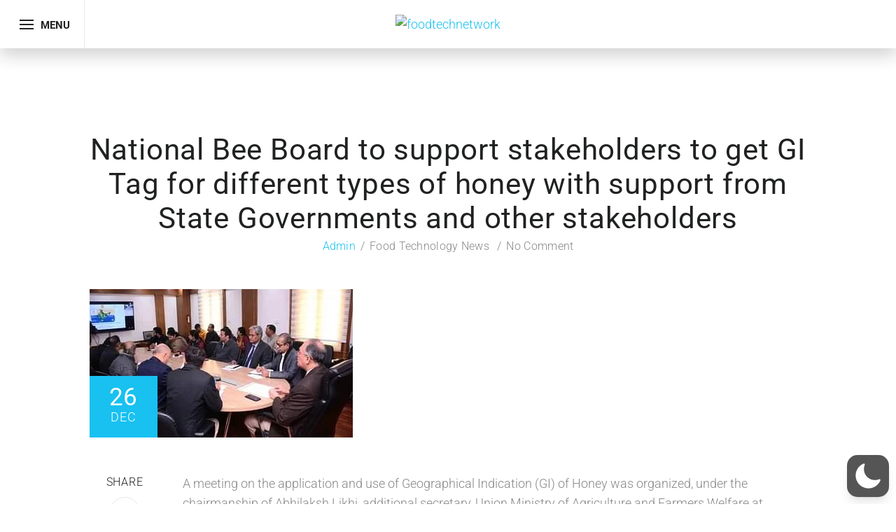

--- FILE ---
content_type: text/html; charset=utf-8
request_url: https://www.google.com/recaptcha/api2/aframe
body_size: 268
content:
<!DOCTYPE HTML><html><head><meta http-equiv="content-type" content="text/html; charset=UTF-8"></head><body><script nonce="O5kW0sU9RyxqNb1Ar1KkKQ">/** Anti-fraud and anti-abuse applications only. See google.com/recaptcha */ try{var clients={'sodar':'https://pagead2.googlesyndication.com/pagead/sodar?'};window.addEventListener("message",function(a){try{if(a.source===window.parent){var b=JSON.parse(a.data);var c=clients[b['id']];if(c){var d=document.createElement('img');d.src=c+b['params']+'&rc='+(localStorage.getItem("rc::a")?sessionStorage.getItem("rc::b"):"");window.document.body.appendChild(d);sessionStorage.setItem("rc::e",parseInt(sessionStorage.getItem("rc::e")||0)+1);localStorage.setItem("rc::h",'1769902876190');}}}catch(b){}});window.parent.postMessage("_grecaptcha_ready", "*");}catch(b){}</script></body></html>

--- FILE ---
content_type: text/css
request_url: https://www.foodtechnetwork.in/wp-content/themes/course-builder-child/style.css?ver=3.3.3
body_size: 1
content:
/*
 Theme Name:   Course Builder Child
 Theme URI:    http://wordpresslms.thimpress.com
 Description:  Course Builder Child Theme
 Author:       ThimPress
 Author URI:   http://thimpress.com
 Template:     course-builder
 Version:      1.0.0
 Text Domain:  course-builder-child
*/


--- FILE ---
content_type: application/x-javascript
request_url: https://www.foodtechnetwork.in/wp-content/themes/course-builder/assets/js/main.min.js?ver=3.3.3
body_size: 14402
content:
!function(e,t){"function"==typeof define&&define.amd?define(t):"object"==typeof exports?module.exports=t():e.ScrollMagic=t()}(this,function(){"use strict";var e=function(){};e.version="2.0.2",e.Controller=function(i){var o,r,s="FORWARD",a="REVERSE",l="PAUSED",c=t.defaults,u=this,d=n.extend({},c,i),p=[],f=!1,h=0,m=l,g=!0,v=0,b=!0,w=function(){d.refreshInterval>0&&(r=window.setTimeout(S,d.refreshInterval))},_=function(){return d.vertical?n.get.scrollTop(d.container):n.get.scrollLeft(d.container)},C=function(e){d.vertical?g?window.scrollTo(n.get.scrollLeft(),e):d.container.scrollTop=e:g?window.scrollTo(e,n.get.scrollTop()):d.container.scrollLeft=e},y=function(){if(b&&f){h=u.scrollPos();var e=n.type.Array(f)?f:p.slice(0);m===a&&e.reverse(),e.forEach(function(e){e.update(!0)}),0===e.length&&d.loglevel,f=!1}},x=function(){o=n.rAF(y)},k=function(e){if("resize"==e.type)v=d.vertical?n.get.height(d.container):n.get.width(d.container),m=l;else{var t=h,i=(h=u.scrollPos())-t;0!==i&&(m=i>0?s:a)}f||(f=!0,x())},S=function(){if(!g&&v!=(d.vertical?n.get.height(d.container):n.get.width(d.container))){var e;try{e=new Event("resize",{bubbles:!1,cancelable:!1})}catch(t){(e=document.createEvent("Event")).initEvent("resize",!1,!1)}d.container.dispatchEvent(e)}p.forEach(function(e){e.refresh()}),w()};this._options=d;var E=function(e){if(e.length<=1)return e;var t=e.slice(0);return t.sort(function(e,t){return e.scrollOffset()>t.scrollOffset()?1:-1}),t};return this.addScene=function(t){if(n.type.Array(t))t.forEach(function(e){u.addScene(e)});else if(t instanceof e.Scene)if(t.controller()!==u)t.addTo(u);else if(p.indexOf(t)<0)for(var i in p.push(t),p=E(p),t.on("shift.controller_sort",function(){p=E(p)}),d.globalSceneOptions)t[i]&&t[i].call(t,d.globalSceneOptions[i]);return u},this.removeScene=function(e){if(n.type.Array(e))e.forEach(function(e){u.removeScene(e)});else{var t=p.indexOf(e);t>-1&&(e.off("shift.controller_sort"),p.splice(t,1),e.remove())}return u},this.updateScene=function(t,i){return n.type.Array(t)?t.forEach(function(e){u.updateScene(e,i)}):i?t.update(!0):!0!==f&&t instanceof e.Scene&&(-1==(f=f||[]).indexOf(t)&&f.push(t),f=E(f),x()),u},this.update=function(e){return k({type:"resize"}),e&&y(),u},this.scrollTo=function(t){if(n.type.Number(t))C.call(d.container,t);else if(t instanceof e.Scene)t.controller()===u?u.scrollTo(t.scrollOffset()):log(2,"scrollTo(): The supplied scene does not belong to this controller. Scroll cancelled.",t);else if(n.type.Function(t))C=t;else{var i=n.get.elements(t)[0];if(i){var o=d.vertical?"top":"left",r=n.get.offset(d.container),s=n.get.offset(i);g||(r[o]-=u.scrollPos()),u.scrollTo(s[o]-r[o])}else log(2,"scrollTo(): The supplied argument is invalid. Scroll cancelled.",t)}return u},this.scrollPos=function(e){return arguments.length?(n.type.Function(e)&&(_=e),u):_.call(u)},this.info=function(e){var t={size:v,vertical:d.vertical,scrollPos:h,scrollDirection:m,container:d.container,isDocument:g};return arguments.length?void 0!==t[e]?t[e]:void 0:t},this.loglevel=function(e){return arguments.length?(d.loglevel!=e&&(d.loglevel=e),u):d.loglevel},this.enabled=function(e){return arguments.length?(b!=e&&(b=!!e,u.updateScene(p,!0)),u):b},this.destroy=function(e){window.clearTimeout(r);for(var t=p.length;t--;)p[t].destroy(e);return d.container.removeEventListener("resize",k),d.container.removeEventListener("scroll",k),n.cAF(o),null},function(){for(var e in d)c.hasOwnProperty(e)||delete d[e];if(d.container=n.get.elements(d.container)[0],!d.container)throw"ScrollMagic.Controller init failed.";(g=d.container===window||d.container===document.body||!document.body.contains(d.container))&&(d.container=window),v=d.vertical?n.get.height(d.container):n.get.width(d.container),d.container.addEventListener("resize",k),d.container.addEventListener("scroll",k),d.refreshInterval=parseInt(d.refreshInterval)||c.refreshInterval,w()}(),u};var t={defaults:{container:window,vertical:!0,globalSceneOptions:{},loglevel:2,refreshInterval:100}};e.Controller.addOption=function(e,i){t.defaults[e]=i},e.Controller.extend=function(t){var i=this;e.Controller=function(){return i.apply(this,arguments),this.$super=n.extend({},this),t.apply(this,arguments)||this},n.extend(e.Controller,i),e.Controller.prototype=i.prototype,e.Controller.prototype.constructor=e.Controller},e.Scene=function(t){var o,r,s="data-scrollmagic-pin-spacer",a=i.defaults,l=this,c=n.extend({},a,t),u="BEFORE",d=0,p={start:0,end:0},f=0,h=!0;this.addTo=function(t){return t instanceof e.Controller&&r!=t&&(r&&r.removeScene(l),r=t,_(),g(!0),v(!0),m(),r.info("container").addEventListener("resize",b),t.addScene(l),l.trigger("add",{controller:r}),l.update()),l},this.enabled=function(e){return arguments.length?(h!=e&&(h=!!e,l.update(!0)),l):h},this.remove=function(){if(r){r.info("container").removeEventListener("resize",b);var e=r;r=void 0,e.removeScene(l),l.trigger("remove")}return l},this.destroy=function(e){return l.trigger("destroy",{reset:e}),l.remove(),l.off("*.*"),null},this.update=function(e){if(r)if(e)if(r.enabled()&&h){var t,i=r.info("scrollPos");t=c.duration>0?(i-p.start)/(p.end-p.start):i>=p.start?1:0,l.trigger("update",{startPos:p.start,endPos:p.end,scrollPos:i}),l.progress(t)}else x&&"DURING"===u&&E(!0);else r.updateScene(l,!1);return l},this.refresh=function(){return g(),v(),l},this.progress=function(e){if(arguments.length){var t=!1,i=u,n=r?r.info("scrollDirection"):"PAUSED",o=c.reverse||e>=d;if(0===c.duration?(t=d!=e,u=0===(d=1>e&&o?0:1)?"BEFORE":"DURING"):0>=e&&"BEFORE"!==u&&o?(d=0,u="BEFORE",t=!0):e>0&&1>e&&o?(d=e,u="DURING",t=!0):e>=1&&"AFTER"!==u?(d=1,u="AFTER",t=!0):"DURING"!==u||o||E(),t){var s={progress:d,state:u,scrollDirection:n},a=u!=i,p=function(e){l.trigger(e,s)};a&&"DURING"!==i&&(p("enter"),p("BEFORE"===i?"start":"end")),p("progress"),a&&"DURING"!==u&&(p("BEFORE"===u?"start":"end"),p("leave"))}return l}return d};var m=function(){p={start:f+c.offset},r&&c.triggerElement&&(p.start-=r.info("size")*c.triggerHook),p.end=p.start+c.duration},g=function(e){if(o){var t="duration";C(t,o.call(l))&&!e&&(l.trigger("change",{what:t,newval:c[t]}),l.trigger("shift",{reason:t}))}},v=function(e){var t=0,i=c.triggerElement;if(r&&i){for(var o=r.info(),a=n.get.offset(o.container),u=o.vertical?"top":"left";i.parentNode.hasAttribute(s);)i=i.parentNode;var d=n.get.offset(i);o.isDocument||(a[u]-=r.scrollPos()),t=d[u]-a[u]}var p=t!=f;f=t,p&&!e&&l.trigger("shift",{reason:"triggerElementPosition"})},b=function(){c.triggerHook>0&&l.trigger("shift",{reason:"containerResize"})},w=n.extend(i.validate,{duration:function(e){if(n.type.String(e)&&e.match(/^(\.|\d)*\d+%$/)){var t=parseFloat(e)/100;e=function(){return r?r.info("size")*t:0}}if(n.type.Function(e)){o=e;try{e=parseFloat(o())}catch(t){e=-1}}if(e=parseFloat(e),!n.type.Number(e)||0>e)throw o?(o=void 0,0):0;return e}}),_=function(e){(e=arguments.length?[e]:Object.keys(w)).forEach(function(e){var t;if(w[e])try{t=w[e](c[e])}catch(i){t=a[e]}finally{c[e]=t}})},C=function(e,t){var i=!1,n=c[e];return c[e]!=t&&(c[e]=t,_(e),i=n!=c[e]),i},y=function(e){l[e]||(l[e]=function(t){return arguments.length?("duration"===e&&(o=void 0),C(e,t)&&(l.trigger("change",{what:e,newval:c[e]}),i.shifts.indexOf(e)>-1&&l.trigger("shift",{reason:e})),l):c[e]})};this.controller=function(){return r},this.state=function(){return u},this.scrollOffset=function(){return p.start},this.triggerPosition=function(){var e=c.offset;return r&&(e+=c.triggerElement?f:r.info("size")*l.triggerHook()),e};var x,k,S={};this.on=function(e,t){return n.type.Function(t)&&(e=e.trim().split(" ")).forEach(function(e){var i=e.split("."),n=i[0],o=i[1];"*"!=n&&(S[n]||(S[n]=[]),S[n].push({namespace:o||"",callback:t}))}),l},this.off=function(e,t){return e?((e=e.trim().split(" ")).forEach(function(e){var i=e.split("."),n=i[0],o=i[1]||"";("*"===n?Object.keys(S):[n]).forEach(function(e){for(var i=S[e]||[],n=i.length;n--;){var r=i[n];!r||o!==r.namespace&&"*"!==o||t&&t!=r.callback||i.splice(n,1)}i.length||delete S[e]})}),l):l},this.trigger=function(t,i){if(t){var n=t.trim().split("."),o=n[0],r=n[1],s=S[o];s&&s.forEach(function(t){r&&r!==t.namespace||t.callback.call(l,new e.Event(o,t.namespace,l,i))})}return l},l.on("shift.internal",function(e){var t="duration"===e.reason;("AFTER"===u&&t||"DURING"===u&&0===c.duration)&&E(),t&&T()}).on("progress.internal",function(){E()}).on("add.internal",function(){T()}).on("destroy.internal",function(e){l.removePin(e.reset)});var E=function(e){if(x&&r){var t=r.info();if(e||"DURING"!==u){var i={position:k.inFlow?"relative":"absolute",top:0,left:0},o=n.css(x,"position")!=i.position;k.pushFollowers?c.duration>0&&("AFTER"===u&&0===parseFloat(n.css(k.spacer,"padding-top"))?o=!0:"BEFORE"===u&&0===parseFloat(n.css(k.spacer,"padding-bottom"))&&(o=!0)):i[t.vertical?"top":"left"]=c.duration*d,n.css(x,i),o&&T()}else{"fixed"!=n.css(x,"position")&&(n.css(x,{position:"fixed"}),T());var s=n.get.offset(k.spacer,!0),a=c.reverse||0===c.duration?t.scrollPos-p.start:Math.round(d*c.duration*10)/10;s[t.vertical?"top":"left"]+=a,n.css(x,{top:s.top,left:s.left})}}},T=function(){if(x&&r&&k.inFlow){var e="DURING"===u,t=r.info("vertical"),i=k.spacer.children[0],o=n.isMarginCollapseType(n.css(k.spacer,"display")),s={};k.relSize.width||k.relSize.autoFullWidth?e?n.css(x,{width:n.get.width(k.spacer)}):n.css(x,{width:"100%"}):(s["min-width"]=n.get.width(t?x:i,!0,!0),s.width=e?s["min-width"]:"auto"),k.relSize.height?e?n.css(x,{height:n.get.height(k.spacer)-c.duration}):n.css(x,{height:"100%"}):(s["min-height"]=n.get.height(t?i:x,!0,!o),s.height=e?s["min-height"]:"auto"),k.pushFollowers&&(s["padding"+(t?"Top":"Left")]=c.duration*d,s["padding"+(t?"Bottom":"Right")]=c.duration*(1-d)),n.css(k.spacer,s)}},z=function(){r&&x&&"DURING"===u&&!r.info("isDocument")&&E()},D=function(){r&&x&&"DURING"===u&&((k.relSize.width||k.relSize.autoFullWidth)&&n.get.width(window)!=n.get.width(k.spacer.parentNode)||k.relSize.height&&n.get.height(window)!=n.get.height(k.spacer.parentNode))&&T()},L=function(e){r&&x&&"DURING"===u&&!r.info("isDocument")&&(e.preventDefault(),r.scrollTo(r.info("scrollPos")-(e[r.info("vertical")?"wheelDeltaY":"wheelDeltaX"]/3||30*-e.detail)))};this.setPin=function(e,t){if(t=n.extend({},{pushFollowers:!0,spacerClass:"scrollmagic-pin-spacer"},t),!(e=n.get.elements(e)[0]))return l;if("fixed"===n.css(e,"position"))return l;if(x){if(x===e)return l;l.removePin()}var i=(x=e).parentNode.style.display,o=["top","left","bottom","right","margin","marginLeft","marginRight","marginTop","marginBottom"];x.parentNode.style.display="none";var r="absolute"!=n.css(x,"position"),a=n.css(x,o.concat(["display"])),c=n.css(x,["width","height"]);x.parentNode.style.display=i,!r&&t.pushFollowers&&(t.pushFollowers=!1);var u=x.parentNode.insertBefore(document.createElement("div"),x),d=n.extend(a,{position:r?"relative":"absolute",boxSizing:"content-box",mozBoxSizing:"content-box",webkitBoxSizing:"content-box"});if(r||n.extend(d,n.css(x,["width","height"])),n.css(u,d),u.setAttribute(s,""),n.addClass(u,t.spacerClass),k={spacer:u,relSize:{width:"%"===c.width.slice(-1),height:"%"===c.height.slice(-1),autoFullWidth:"auto"===c.width&&r&&n.isMarginCollapseType(a.display)},pushFollowers:t.pushFollowers,inFlow:r},!x.___origStyle){x.___origStyle={};var p=x.style;o.concat(["width","height","position","boxSizing","mozBoxSizing","webkitBoxSizing"]).forEach(function(e){x.___origStyle[e]=p[e]||""})}return k.relSize.width&&n.css(u,{width:c.width}),k.relSize.height&&n.css(u,{height:c.height}),u.appendChild(x),n.css(x,{position:r?"relative":"absolute",margin:"auto",top:"auto",left:"auto",bottom:"auto",right:"auto"}),(k.relSize.width||k.relSize.autoFullWidth)&&n.css(x,{boxSizing:"border-box",mozBoxSizing:"border-box",webkitBoxSizing:"border-box"}),window.addEventListener("scroll",z),window.addEventListener("resize",z),window.addEventListener("resize",D),x.addEventListener("mousewheel",L),x.addEventListener("DOMMouseScroll",L),E(),l},this.removePin=function(e){if(x){if("DURING"===u&&E(!0),e||!r){var t=k.spacer.children[0];if(t.hasAttribute(s)){var i=k.spacer.style;margins={},["margin","marginLeft","marginRight","marginTop","marginBottom"].forEach(function(e){margins[e]=i[e]||""}),n.css(t,margins)}k.spacer.parentNode.insertBefore(t,k.spacer),k.spacer.parentNode.removeChild(k.spacer),x.parentNode.hasAttribute(s)||(n.css(x,x.___origStyle),delete x.___origStyle)}window.removeEventListener("scroll",z),window.removeEventListener("resize",z),window.removeEventListener("resize",D),x.removeEventListener("mousewheel",L),x.removeEventListener("DOMMouseScroll",L),x=void 0}return l};var G,I=[];return l.on("destroy.internal",function(e){l.removeClassToggle(e.reset)}),this.setClassToggle=function(e,t){var i=n.get.elements(e);return 0!==i.length&&n.type.String(t)?(I.length>0&&l.removeClassToggle(),G=t,I=i,l.on("enter.internal_class leave.internal_class",function(e){var t="enter"===e.type?n.addClass:n.removeClass;I.forEach(function(e){t(e,G)})}),l):l},this.removeClassToggle=function(e){return e&&I.forEach(function(e){n.removeClass(e,G)}),l.off("start.internal_class end.internal_class"),G=void 0,I=[],l},function(){for(var e in c)a.hasOwnProperty(e)||delete c[e];for(var t in a)y(t);_(),l.on("change.internal",function(e){"loglevel"!==e.what&&"tweenChanges"!==e.what&&("triggerElement"===e.what?v():"reverse"===e.what&&l.update())}).on("shift.internal",function(){m(),l.update()})}(),l};var i={defaults:{duration:0,offset:0,triggerElement:void 0,triggerHook:.5,reverse:!0,loglevel:2},validate:{offset:function(e){if(e=parseFloat(e),!n.type.Number(e))throw 0;return e},triggerElement:function(e){if(e=e||void 0){var t=n.get.elements(e)[0];if(!t)throw 0;e=t}return e},triggerHook:function(e){var t={onCenter:.5,onEnter:1,onLeave:0};if(n.type.Number(e))e=Math.max(0,Math.min(parseFloat(e),1));else{if(!(e in t))throw 0;e=t[e]}return e},reverse:function(e){return!!e}},shifts:["duration","offset","triggerHook"]};e.Scene.addOption=function(e,t,n,o){e in i.defaults||(i.defaults[e]=t,i.validate[e]=n,o&&i.shifts.push(e))},e.Scene.extend=function(t){var i=this;e.Scene=function(){return i.apply(this,arguments),this.$super=n.extend({},this),t.apply(this,arguments)||this},n.extend(e.Scene,i),e.Scene.prototype=i.prototype,e.Scene.prototype.constructor=e.Scene},e.Event=function(e,t,i,n){for(var o in n=n||{})this[o]=n[o];return this.type=e,this.target=this.currentTarget=i,this.namespace=t||"",this.timeStamp=this.timestamp=Date.now(),this};var n=e._util=function(e){var t,i={},n=function(e){return parseFloat(e)||0},o=function(t){return t.currentStyle?t.currentStyle:e.getComputedStyle(t)},r=function(t,i,r,s){if((i=i===document?e:i)===e)s=!1;else if(!d.DomElement(i))return 0;t=t.charAt(0).toUpperCase()+t.substr(1).toLowerCase();var a=(r?i["offset"+t]||i["outer"+t]:i["client"+t]||i["inner"+t])||0;if(r&&s){var l=o(i);a+="Height"===t?n(l.marginTop)+n(l.marginBottom):n(l.marginLeft)+n(l.marginRight)}return a},s=function(e){return e.replace(/^[^a-z]+([a-z])/g,"$1").replace(/-([a-z])/g,function(e){return e[1].toUpperCase()})};i.extend=function(e){for(e=e||{},t=1;t<arguments.length;t++)if(arguments[t])for(var i in arguments[t])arguments[t].hasOwnProperty(i)&&(e[i]=arguments[t][i]);return e},i.isMarginCollapseType=function(e){return["block","flex","list-item","table","-webkit-box"].indexOf(e)>-1};var a=0,l=["ms","moz","webkit","o"],c=e.requestAnimationFrame,u=e.cancelAnimationFrame;for(t=0;!c&&t<l.length;++t)c=e[l[t]+"RequestAnimationFrame"],u=e[l[t]+"CancelAnimationFrame"]||e[l[t]+"CancelRequestAnimationFrame"];c||(c=function(t){var i=(new Date).getTime(),n=Math.max(0,16-(i-a)),o=e.setTimeout(function(){t(i+n)},n);return a=i+n,o}),u||(u=function(t){e.clearTimeout(t)}),i.rAF=c.bind(e),i.cAF=u.bind(e);var d=i.type=function(e){return Object.prototype.toString.call(e).replace(/^\[object (.+)\]$/,"$1").toLowerCase()};d.String=function(e){return"string"===d(e)},d.Function=function(e){return"function"===d(e)},d.Array=function(e){return Array.isArray(e)},d.Number=function(e){return!d.Array(e)&&e-parseFloat(e)+1>=0},d.DomElement=function(e){return"object"==typeof HTMLElement?e instanceof HTMLElement:e&&"object"==typeof e&&null!==e&&1===e.nodeType&&"string"==typeof e.nodeName};var p=i.get={};return p.elements=function(t){var i=[];if(d.String(t))try{t=document.querySelectorAll(t)}catch(e){return i}if("nodelist"===d(t)||d.Array(t))for(var n=0,o=i.length=t.length;o>n;n++){var r=t[n];i[n]=d.DomElement(r)?r:p.elements(r)}else(d.DomElement(t)||t===document||t===e)&&(i=[t]);return i},p.scrollTop=function(t){return t&&"number"==typeof t.scrollTop?t.scrollTop:e.pageYOffset||0},p.scrollLeft=function(t){return t&&"number"==typeof t.scrollLeft?t.scrollLeft:e.pageXOffset||0},p.width=function(e,t,i){return r("width",e,t,i)},p.height=function(e,t,i){return r("height",e,t,i)},p.offset=function(e,t){var i={top:0,left:0};if(e&&e.getBoundingClientRect){var n=e.getBoundingClientRect();i.top=n.top,i.left=n.left,t||(i.top+=p.scrollTop(),i.left+=p.scrollLeft())}return i},i.addClass=function(e,t){t&&(e.classList?e.classList.add(t):e.className+=" "+t)},i.removeClass=function(e,t){t&&(e.classList?e.classList.remove(t):e.className=e.className.replace(RegExp("(^|\\b)"+t.split(" ").join("|")+"(\\b|$)","gi")," "))},i.css=function(e,t){if(d.String(t))return o(e)[s(t)];if(d.Array(t)){var i={},n=o(e);return t.forEach(function(e){i[e]=n[s(e)]}),i}for(var r in t){var a=t[r];a==parseFloat(a)&&(a+="px"),e.style[s(r)]=a}},i}(window||{});return e}),function(e,t){"function"==typeof define&&define.amd?define(["ScrollMagic"],t):t("object"==typeof exports?require("scrollmagic"):e.ScrollMagic||e.jQuery&&e.jQuery.ScrollMagic)}(this,function(e){"use strict";var t="0.85em",i="9999",n=e._util,o=0;e.Scene.extend(function(){var e,t=this;t.addIndicators=function(i){if(!e){i=n.extend({},{name:"",indent:0,parent:void 0,colorStart:"green",colorEnd:"red",colorTrigger:"blue"},i),o++,e=new r(t,i),t.on("add.plugin_addIndicators",e.add),t.on("remove.plugin_addIndicators",e.remove),t.on("destroy.plugin_addIndicators",t.removeIndicators),t.controller()&&e.add()}return t},t.removeIndicators=function(){return e&&(e.remove(),this.off("*.plugin_addIndicators"),e=void 0),t}}),e.Controller.addOption("addIndicators",!1),e.Controller.extend(function(){var t=this,i=t.info(),o=i.container,r=i.isDocument,s=i.vertical,a={groups:[]};this._indicators=a;var l=function(){a.updateBoundsPositions()},c=function(){a.updateTriggerGroupPositions()};return o.addEventListener("resize",c),r||(window.addEventListener("resize",c),window.addEventListener("scroll",c)),o.addEventListener("resize",l),o.addEventListener("scroll",l),this._indicators.updateBoundsPositions=function(e){for(var t,i,r,l=e?[n.extend({},e.triggerGroup,{members:[e]})]:a.groups,c=l.length,u={},d=s?"left":"top",p=s?"width":"height",f=s?n.get.scrollLeft(o)+n.get.width(o)-15:n.get.scrollTop(o)+n.get.height(o)-15;c--;)for(t=(r=l[c]).members.length,i=n.get[p](r.element.firstChild);t--;)u[d]=f-i,n.css(r.members[t].bounds,u)},this._indicators.updateTriggerGroupPositions=function(e){for(var i,l,c,u,d=e?[e]:a.groups,p=d.length,f=r?document.body:o,h=r?{top:0,left:0}:n.get.offset(f,!0),m=s?n.get.width(o)-15:n.get.height(o)-15,g=s?"width":"height",v=s?"Y":"X";p--;)l=(i=d[p]).element,u=(c=i.triggerHook*t.info("size"))>n.get[g](l.firstChild.firstChild)?"translate"+v+"(-100%)":"",n.css(l,{top:h.top+(s?c:m-i.members[0].options.indent),left:h.left+(s?m-i.members[0].options.indent:c)}),n.css(l.firstChild.firstChild,{"-ms-transform":u,"-webkit-transform":u,transform:u})},this._indicators.updateTriggerGroupLabel=function(e){var t="trigger"+(e.members.length>1?"":" "+e.members[0].options.name),i=e.element.firstChild.firstChild;i.textContent!==t&&(i.textContent=t,s&&a.updateBoundsPositions())},this.addScene=function(i){this._options.addIndicators&&i instanceof e.Scene&&i.controller()===t&&i.addIndicators(),this.$super.addScene.apply(this,arguments)},this.destroy=function(){o.removeEventListener("resize",c),r||(window.removeEventListener("resize",c),window.removeEventListener("scroll",c)),o.removeEventListener("resize",l),o.removeEventListener("scroll",l),this.$super.destroy.apply(this,arguments)},t});var r=function(e,t){var i,r,a=this,l=s.bounds(),c=s.start(t.colorStart),u=s.end(t.colorEnd),d=t.parent&&n.get.elements(t.parent)[0];t.name=t.name||o,c.firstChild.textContent+=" "+t.name,u.textContent+=" "+t.name,l.appendChild(c),l.appendChild(u),a.options=t,a.bounds=l,a.triggerGroup=void 0,this.add=function(){r=e.controller(),i=r.info("vertical");var t=r.info("isDocument");d||(d=t?document.body:r.info("container")),t||"static"!==n.css(d,"position")||n.css(d,{position:"relative"}),e.on("change.plugin_addIndicators",f),e.on("shift.plugin_addIndicators",p),w(),g(),setTimeout(function(){r._indicators.updateBoundsPositions(a)},0)},this.remove=function(){if(a.triggerGroup){if(e.off("change.plugin_addIndicators",f),e.off("shift.plugin_addIndicators",p),a.triggerGroup.members.length>1){var t=a.triggerGroup;t.members.splice(t.members.indexOf(a),1),r._indicators.updateTriggerGroupLabel(t),r._indicators.updateTriggerGroupPositions(t),a.triggerGroup=void 0}else b();m()}};var p=function(){g()},f=function(e){"triggerHook"===e.what&&w()},h=function(){var e=r.info("vertical");n.css(c.firstChild,{"border-bottom-width":e?1:0,"border-right-width":e?0:1,bottom:e?-1:t.indent,right:e?t.indent:-1,padding:e?"0 8px":"2px 4px"}),n.css(u,{"border-top-width":e?1:0,"border-left-width":e?0:1,top:e?"100%":"",right:e?t.indent:"",bottom:e?"":t.indent,left:e?"":"100%",padding:e?"0 8px":"2px 4px"}),d.appendChild(l)},m=function(){l.parentNode.removeChild(l)},g=function(){l.parentNode!==d&&h();var t={};t[i?"top":"left"]=e.triggerPosition(),t[i?"height":"width"]=e.duration(),n.css(l,t),n.css(u,{display:e.duration()>0?"":"none"})},v=function(){var o=s.trigger(t.colorTrigger),l={};l[i?"right":"bottom"]=0,l[i?"border-top-width":"border-left-width"]=1,n.css(o.firstChild,l),n.css(o.firstChild.firstChild,{padding:i?"0 8px 3px 8px":"3px 4px"}),document.body.appendChild(o);var c={triggerHook:e.triggerHook(),element:o,members:[a]};r._indicators.groups.push(c),a.triggerGroup=c,r._indicators.updateTriggerGroupLabel(c),r._indicators.updateTriggerGroupPositions(c)},b=function(){r._indicators.groups.splice(r._indicators.groups.indexOf(a.triggerGroup),1),a.triggerGroup.element.parentNode.removeChild(a.triggerGroup.element),a.triggerGroup=void 0},w=function(){var t=e.triggerHook();if(!(a.triggerGroup&&Math.abs(a.triggerGroup.triggerHook-t)<1e-4)){for(var i,n=r._indicators.groups,o=n.length;o--;)if(i=n[o],Math.abs(i.triggerHook-t)<1e-4)return a.triggerGroup&&(1===a.triggerGroup.members.length?b():(a.triggerGroup.members.splice(a.triggerGroup.members.indexOf(a),1),r._indicators.updateTriggerGroupLabel(a.triggerGroup),r._indicators.updateTriggerGroupPositions(a.triggerGroup))),i.members.push(a),a.triggerGroup=i,void r._indicators.updateTriggerGroupLabel(i);if(a.triggerGroup){if(1===a.triggerGroup.members.length)return a.triggerGroup.triggerHook=t,void r._indicators.updateTriggerGroupPositions(a.triggerGroup);a.triggerGroup.members.splice(a.triggerGroup.members.indexOf(a),1),r._indicators.updateTriggerGroupLabel(a.triggerGroup),r._indicators.updateTriggerGroupPositions(a.triggerGroup),a.triggerGroup=void 0}v()}}},s={start:function(e){var t=document.createElement("div");t.textContent="start",n.css(t,{position:"absolute",overflow:"visible","border-width":0,"border-style":"solid",color:e,"border-color":e});var i=document.createElement("div");return n.css(i,{position:"absolute",overflow:"visible",width:0,height:0}),i.appendChild(t),i},end:function(e){var t=document.createElement("div");return t.textContent="end",n.css(t,{position:"absolute",overflow:"visible","border-width":0,"border-style":"solid",color:e,"border-color":e}),t},bounds:function(){var e=document.createElement("div");return n.css(e,{position:"absolute",overflow:"visible","white-space":"nowrap","pointer-events":"none","font-size":t}),e.style.zIndex=i,e},trigger:function(e){var o=document.createElement("div");o.textContent="trigger",n.css(o,{position:"relative"});var r=document.createElement("div");n.css(r,{position:"absolute",overflow:"visible","border-width":0,"border-style":"solid",color:e,"border-color":e}),r.appendChild(o);var s=document.createElement("div");return n.css(s,{position:"fixed",overflow:"visible","white-space":"nowrap","pointer-events":"none","font-size":t}),s.style.zIndex=i,s.appendChild(r),s}}}),function(e){"use strict";e(document).ready(function(){t.ready();var i=!1;if(e("body").hasClass("rtl"))i=!0;e(".menu-right .button_search").on("click",function(){e(".menu-right .search-form").toggle(300),e(".menu-right input.search-field").focus()}),window.toggle_curiculum_sidebar=function(t){var n=e(".icon-toggle-curriculum");n.toggleClass("open"),n.hasClass("open")?0==i?(e("#popup-sidebar").stop().animate({"margin-left":"0"}),e("#popup-main").stop().animate({left:"400px"})):(e("#popup-sidebar").stop().animate({"margin-right":"0"}),e("#popup-main").stop().animate({right:"400px"})):0==i?(e("#popup-sidebar").stop().animate({"margin-left":"-400px"}),e("#popup-main").stop().animate({left:"0"})):(e("#popup-sidebar").stop().animate({"margin-right":"-400px"}),e("#popup-main").stop().animate({right:"0"}))}}),e(window).on("load",function(){t.load()});var t=window.thim_course_builder={ready:function(){this.thim_topbar(),this.header_menu(),this.back_to_top(),this.feature_preloading(),this.sticky_sidebar(),this.contactform7(),this.blog_auto_height(),this.header_search(),this.off_canvas_menu(),this.carousel(),this.video_thumbnail(),this.switch_layout(),this.single_post_related(),this.loadmore_profile(),this.coming_soon_hover_effect(),this.validate_login_form(),this.login_popup_ajax(),this.form_submission_validate(),this.reset_password_ajax(),this.archive_wishlist_button(),this.learning_course_tab_nav(),this.landing_review_detail(),this.open_lesson(),this.show_password_form(),this.thim_course_filter(),this.thim_course_searching()},load:function(){this.header_menu_mobile(),this.magic_line(),this.post_gallery(),this.curriculum_single_course(),this.quick_view(),this.show_current_curriculum_section(),this.miniCartHover(),e("body.woocommerce").length},validate_login_form:function(){e(".thim-login form").each(function(){e(this).submit(function(t){var i=e(this),n=i.find("#user_login"),o=i.find("#user_pass"),r=i.find("#user_email"),s=i.find(".thim-login-captcha .captcha-result"),a=i.find('input[name="term"]'),l=i.find("#password"),c=i.find("#repeat_password");s.length>0&&(parseInt(s.data("captcha1"))+parseInt(s.data("captcha2"))!=parseInt(s.val())&&(s.addClass("invalid").val(""),t.preventDefault()));a.is(":checkbox")&&!a.is(":checked")&&(a.addClass("invalid"),t.preventDefault()),n.length>0&&""===n.val()&&(n.addClass("invalid"),t.preventDefault()),o.length>0&&""===o.val()&&(o.addClass("invalid"),t.preventDefault()),r.length>0&&(""===r.val()||!/[A-Z0-9._%+-]+@[A-Z0-9.-]+.[A-Z]{2,4}/gim.test(r.val()))&&(r.addClass("invalid"),t.preventDefault()),l.length>0&&c.length>0&&(l.val()===c.val()&&""!==l.val()||(l.addClass("invalid"),c.addClass("invalid"),t.preventDefault()))})}),e(".thim-login input.required").on("focus",function(){e(this).hasClass("invalid")&&e(this).removeClass("invalid")})},thim_course_searching:function(){var t=null;e(document).on("keydown","body:not(.course-filter-active) .course-search-filter",function(i){if(!i.ctrlKey){if(13===i.keyCode)return i.preventDefault(),!1;if(i.keyCode>=48&&i.keyCode<=90||8===i.keyCode||32===i.keyCode){var n=e(this),o=8===i.keyCode?n.val():n.val()+i.key,r=e("body");null!=t&&clearTimeout(t),t=setTimeout(function(){n.attr("disabled","disabled"),t=null,e(".archive-courses").addClass("loading");var i=n.parents("#lp-archive-courses"),s=[];if(r.hasClass("category")){var a=r.attr("class").match(/category\-\d+/gi)[0].split("-").pop();s.push(a)}e(".list-cate-filter").length>0&&e(".list-cate-filter input.filtered").each(function(){console.log(typeof e(this).val()),e(this).val()!==a&&s.push(e(this).val())}),e.ajax({url:e("#lp-archive-courses").data("allCoursesUrl"),type:"POST",dataType:"html",data:{s:o,ref:"course",post_type:"lp_course",course_orderby:e(".thim-course-order > select").val(),course_cate_filter:s,course_paged:1},success:function(t){var n=e(t).find("#lp-archive-courses").html();i.html(n),e(".course-search-filter").val(o).trigger("focus"),r.removeClass("course-filter-active"),e(".filter-loading").remove()},error:function(){r.removeClass("course-filter-active"),e(".filter-loading").remove()}})},1e3)}}})},header_search:function(){e("#masthead .search-form").on({mouseenter:function(){e(this).addClass("active"),e(this).find("input.search-field").focus()},mouseleave:function(){e(this).removeClass("active")}}),e("#masthead .search-submit").on("click",function(t){var i=e(this).parents("form"),n=i.find(".search-field").val();i.hasClass("active")&&n||(t.preventDefault(),i.find(".search-field").focus())})},post_gallery:function(){jQuery().flexslider&&e(".flexslider").flexslider({slideshow:!1,animation:"fade",pauseOnHover:!0,animationSpeed:400,smoothHeight:!0,directionNav:!0,controlNav:!1,start:function(e){e.flexAnimate(1,!0)}})},slider:function(){var t=!1;e("body").hasClass("rtl")&&(t=!0),e(".thim-slider .slides").owlCarousel({items:1,nav:!0,dots:!1,rtl:t}),e(".thim-slider .scroll-icon").on("click",function(){var t=e(this).offset().top;return e("html,body").animate({scrollTop:t+80},800),!1})},header_menu_mobile:function(){e(document).on("click",".menu-mobile-effect",function(t){t.stopPropagation(),e(".responsive #wrapper-container").toggleClass("mobile-menu-open")}),e(document).on("click",".mobile-menu-open .overlay-close-menu",function(){e(".responsive #wrapper-container").removeClass("mobile-menu-open")}),e(".main-menu li.menu-item-has-children > a,.main-menu li.menu-item-has-children > span, .main-menu li.tc-menu-layout-builder > a,.main-menu li.tc-menu-layout-builder > span").after('<span class="icon-toggle"><i class="fa fa-caret-down"></i></span>'),e(".responsive .mobile-menu-container .navbar-nav > li.menu-item-has-children > a, .responsive .mobile-menu-container .navbar-nav > li.tc-menu-layout-builder:not(.current-menu-parent) > a").after('<span class="icon-toggle"><i class="fa fa-caret-down"></i></span>'),e(".responsive .mobile-menu-container .navbar-nav > li.menu-item-has-children .icon-toggle,.responsive .mobile-menu-container .navbar-nav > li.tc-menu-layout-builder .icon-toggle ").on("click",function(){e(this).next(".sub-menu").is(":hidden")?(e(this).next(".sub-menu").slideDown(200,"linear").parent().addClass("show-submenu"),e(this).html('<i class="fa fa-caret-up"></i>')):(e(this).next(".sub-menu").slideUp(200,"linear").parent().removeClass("show-submenu"),e(this).html('<i class="fa fa-caret-down"></i>'))})},magic_line:function(){if(e(window).width()>1024){var t,i,n,o=e("header.header-magic-line.affix-top .main-menu");o.append("<span id='magic-line'></span>");var r=e("#magic-line"),s=o.find(".current-menu-item, .current-menu-parent"),a=s.find("> a");if(s.length<=0)return;e("body:not(.rtl)").each(function(){r.width(a.width()).css("left",s.position().left+parseInt(a.css("padding-left"))).data("origLeft",s.position().left+parseInt(a.css("padding-left"))).data("origWidth",a.width())}),e("body.rtl").each(function(){r.width(a.width()).css("left",s.position().left+parseInt(a.css("padding-left"))).data("origLeft",s.position().left+parseInt(a.css("padding-left"))).data("origWidth",a.width())}),e(".main-menu > .menu-item").hover(function(){t=e(this),i=t.position().left+parseInt(t.find("> a").css("padding-left")),n=t.find("> a").width(),r.stop().animate({left:i,width:n})},function(){r.stop().animate({left:r.data("origLeft"),width:r.data("origWidth")})})}},show_password_form:function(){e(document).on("click","#show_pass",function(){var t=e(this),i=t.parents(".login-password").find(">input");t.hasClass("active")?i.attr("type","password"):i.attr("type","text"),t.toggleClass("active")})},thim_topbar:function(){var t=e("#masthead"),i=t.outerHeight(!0),n=e("#wrapper-container"),o=e("#wrapper-container .page-title .main-top");t.hasClass("header-overlay")?(o.css({"padding-top":i+"px"}),e(window).resize(function(){o.css({"padding-top":i+"px"})})):(n.css({"padding-top":i+"px"}),e(window).resize(function(){n.css({"padding-top":i+"px"})}))},header_menu:function(){var t=e("#masthead"),i=(e("#masthead .header-wrapper"),t.outerHeight()),n=0,o=e(".site-header .thim-logo img"),r=e(o).attr("src"),s=e(o).data("retina"),a=e(o).data("sticky"),l=e(o).data("sticky_retina"),c=e(o).data("mobile");e(window).outerWidth()<769?null!=c&&e(o).attr("src",c):window.devicePixelRatio>1&&null!=s&&e(o).attr("src",s),t.hasClass("header-overlay")&&e(window).width()>=1024&&e(".header-course-bg").length&&e(".header-course-bg").css({height:e(".header-course-bg").outerHeight()+i}),t.hasClass("sticky-header")&&e(window).scroll(function(){var u=e(this).scrollTop();u>2?(t.removeClass("affix-top").addClass("affix"),e(window).outerWidth()<769?null!=c&&e(o).attr("src",c):window.devicePixelRatio>1&&null!=l?e(o).attr("src",l):null!=a&&e(o).attr("src",a)):(t.removeClass("affix").addClass("affix-top"),e(window).outerWidth()<769?null!=c&&e(o).attr("src",c):window.devicePixelRatio>1&&null!=s?e(o).attr("src",s):null!=r&&e(o).attr("src",r)),u>n&&u>i+0?t.hasClass("menu-hidden")||t.addClass("menu-hidden"):t.hasClass("menu-hidden")&&t.removeClass("menu-hidden"),n=u}),e("#masthead.template-layout-2 .main-menu > .menu-item-has-children, #masthead.template-layout-2 .main-menu > .tc-menu-layout-builder, .template-layout-2 .main-menu > li ul li").hover(function(){e(this).children(".sub-menu").stop(!0,!1).slideDown(250)},function(){e(this).children(".sub-menu").stop(!0,!1).slideUp(250)}),e("#masthead.template-layout-2 .main-menu > .tc-menu-layout-builder").each(function(){var t=e(this),i=t.find(">.sub-menu");i.length>0&&i.css("left",(t.width()-i.width())/2)}),e(".main-menu >li.tc-menu-layout-builder").each(function(){e(".widget_nav_menu ul.menu >li.current-menu-item").parents("li.tc-menu-layout-builder").addClass("current-menu-item")})},off_canvas_menu:function(){var t,i=e(".mobile-menu-container"),n=i.find(".navbar-nav"),o=i.find(".navbar-toggle").outerHeight(),r=i.find(".off-canvas-widgetarea").outerHeight();t=i.innerHeight()-o-r,n.css({height:t})},back_to_top:function(){var t=e("#back-to-top");e(window).scroll(function(){e(this).scrollTop()>100?t.addClass("scrolldown").removeClass("scrollup"):t.addClass("scrollup").removeClass("scrolldown")}),t.on("click",function(){return e("html,body").animate({scrollTop:"0px"},800),!1})},sticky_sidebar:function(){var t=20;e("#wpadminbar").length&&(t+=e("#wpadminbar").outerHeight()),e("#masthead.sticky-header").length&&(t+=e("#masthead.sticky-header").outerHeight()),e(".sticky-sidebar").length>0&&e(".sticky-sidebar").theiaStickySidebar({containerSelector:"",additionalMarginTop:t,additionalMarginBottom:"0",updateSidebarHeight:!1,minWidth:"768",sidebarBehavior:"modern"})},feature_preloading:function(){var t=e("#thim-preloading");t.length>0&&t.fadeOut(500,function(){t.remove()})},add_loading_enroll_button:function(){e("body.no-single-popup  button.lp-button, body.logged-in form button.lp-button").on("click",function(){e(this).addClass("loading")})},contactform7:function(){e(".wpcf7-submit").on("click",function(){e(this).css("opacity",.2),e(this).parents(".wpcf7-form").addClass("processing"),e("input:not([type=submit]), textarea").attr("style","")}),e(document).on("spam.wpcf7",function(){e(".wpcf7-submit").css("opacity",1),e(".wpcf7-form").removeClass("processing")}),e(document).on("invalid.wpcf7",function(){e(".wpcf7-submit").css("opacity",1),e(".wpcf7-form").removeClass("processing")}),e(document).on("mailsent.wpcf7",function(){e(".wpcf7-submit").css("opacity",1),e(".wpcf7-form").removeClass("processing")}),e(document).on("mailfailed.wpcf7",function(){e(".wpcf7-submit").css("opacity",1),e(".wpcf7-form").removeClass("processing")}),e("body").on("click","input:not([type=submit]).wpcf7-not-valid, textarea.wpcf7-not-valid",function(){e(this).removeClass("wpcf7-not-valid")})},blog_auto_height:function(){var t=e(".archive .blog-content article"),i=0,n=!0;t.each(function(){n=!e(this).hasClass("column-1"),i<e(this).find(".content-inner").height()&&(i=e(this).find(".content-inner").height())}),i>0&&n&&t.each(function(){e(this).find(".content-inner").css("height",i)})},carousel:function(){var t=!1;if(e("body").hasClass("rtl"))t=!0;e(".courses-carousel").each(function(i,n){e(".courses-carousel").owlCarousel({rtl:t,nav:!0,dots:!1,margin:30,navText:['<i class="ion-chevron-left" aria-hidden="true"></i>','<i class="ion-chevron-right"></i>'],responsiveClass:!0,responsive:{0:{items:1},481:{items:2},769:{items:3}}})}),e(".introduction-slider").owlCarousel({rtl:t,loop:!0,margin:10,responsiveClass:!0,nav:!0,navText:[],responsive:{0:{items:1}}})},video_thumbnail:function(){jQuery().magnificPopup&&e(".video-thumbnail").magnificPopup({type:"iframe"})},switch_layout:function(){e(".archive-courses").length>0&&e(document).on("click",".thim-course-switch-layout > a",function(t){var i=e(this),n=e(".archive-courses");t.preventDefault(),i.hasClass("switcher-active")||(e(".thim-course-switch-layout > a").removeClass("switcher-active"),i.addClass("switcher-active"),i.hasClass("switchToGrid")?n.fadeOut(300,function(){n.removeClass("course-list").addClass(" course-grid").fadeIn(300),jQuery.cookie("course_switch","grid-layout",{expires:3,path:"/"})}):n.fadeOut(300,function(){n.removeClass("course-grid").addClass("course-list").fadeIn(300),jQuery.cookie("course_switch","list-layout",{expires:3,path:"/"})}))})},single_post_related:function(){var t=!1;if(e("body").hasClass("rtl"))t=!0;e(".related-carousel").owlCarousel({rtl:t,nav:!0,dots:!1,responsiveClass:!0,margin:30,navText:['<i class="ion-chevron-left" aria-hidden="true"></i>','<i class="ion-chevron-right"></i>'],responsive:{0:{items:2},569:{items:3}}})},curriculum_single_course:function(){e(".search").find("input[type=search]").each(function(){e(".search-field").attr("placeholder","Search...")}),e("#commentform").each(function(){e(".comment-form-comment #comment").on("click",function(){e(this).css("transition",".5s"),e(this).css("min-height","200px"),e("p.form-submit").css("display","block")})});var t=e(".learn-press-nav-tabs").data("cookie"),i=e(".learn-press-nav-tabs").data("cookie2"),n=e(".learn-press-nav-tab.active a").data("key"),o=e(".learn-press-nav-tab.active a").data("id");if(e(".learn-press-nav-tab a").on("click",function(){var n=e(this).data("key"),o=e(this).data("id");e.cookie(i,o,{expires:3,path:"/"}),e.cookie(t,n,{expires:3,path:"/"})}),e.cookie(i)!=o&&e.cookie(t,"overview",{expires:3,path:"/"}),null==e.cookie(t)&&e.cookie(t,"overview",{expires:3,path:"/"}),e.cookie(t)==n){var r=e(".learn-press-nav-tab-"+e.cookie(t)),s=e(".learn-press-tab-panel-"+e.cookie(t));e(".learn-press-nav-tab").removeClass("active"),r.addClass("active"),e(".learn-press-tab-panel").removeClass("active"),s.addClass("active")}},loadmore_profile:function(){e("#load-more-button").on("click",".loadmore",function(t){t.preventDefault();var i=e(".profile-courses"),n=parseInt(i.attr("data-page")),o=parseInt(i.attr("data-limit")),r=parseInt(i.attr("data-count")),s=parseInt(i.attr("data-user")),a=!1;if(!a){e(this);var l=i.find(".course").length;a=!0;var c=n+1,u={action:"thim_profile_loadmore",paged:c,limit:o,rank:l,count:r,userid:s};console.log(u),e.ajax({type:"POST",url:ajaxurl,data:u,beforeSend:function(){e("#load-more-button").addClass("loading")},success:function(t){i.append(t),e("#load-more-button").removeClass("loading"),i.attr("data-page",c),l+o>=r&&e("#load-more-button").remove(),e(window).lazyLoadXT()}})}})},profile_update:function(){if(e("body").hasClass("lp-profile")){var t=e('form[name="lp-edit-profile"]');t.serialize();t.hasClass("learnpress-v3-profile")?t.on("submit",function(){t.serializeJSON();var i=0,n=e(".lp-profile-section").length,o=t.find(".lp-profile-section");return e("#submit").css("color","transparent"),t.find("#submit .sk-three-bounce").removeClass("hidden"),o.each(function(){var t,o=e(this);"avatar"!==o.find('input[name="lp-profile-section"]').val()||"yes"===o.find('input[name="lp-user-avatar-custom"]').last().val()?e.ajax({url:window.location.href,data:(t=o,e("<form />").append(t.clone()).serializeJSON()),type:"post",success:function(e){++i==n&&(window.location.href=window.location.href)}}):i++}),!1}):t.on("submit",function(){var i=t.serializeJSON(),n=0,o=e(".lp-profile-section"),r=o.length;return e("#submit").css("color","transparent"),t.find("#submit .sk-three-bounce").removeClass("hidden"),o.each(function(){i["lp-profile-section"]=e(this).find('input[name="lp-profile-section"]').val(),"avatar"!==i["lp-profile-section"]||"yes"===e(this).find('input[name="update-custom-avatar"]').last().val()?e.post({url:window.location.href,data:i,success:function(e){++n===r&&(window.location.href=window.location.href)}}):n++}),!1})}},get_tab_content:function(t,i){e(".lp-profile .tabs-title .tab").removeClass("active"),e(".lp-profile .tabs-title .tab[data-tab="+i+"]").addClass("active"),e(".tabs-content .content").removeClass("active"),e(t).addClass("active")},profile_switch_tabs:function(){window.addEventListener("popstate",function(e){var i=e.state;null!=i?t.get_tab_content(i.slug,i.tab):t.get_tab_content("#tab-courses","courses_tab")}),e(".tabs-title .tab > a").on("click",function(i){i.preventDefault();var n=e(this).attr("href"),o=e(this).attr("data-slug"),r=e(this).parent().attr("data-tab"),s={slug:o,tab:r};t.get_tab_content(o,r),history.pushState(s,null,n),"certificates_tab"==r&&e(window).resize()})},profile_slide_certificates:function(){var i=!1;if(e("body").hasClass("rtl"))i=!0;e("#tab-settings .certificates-section .learn-press-user-profile-certs").owlCarousel({rtl:i,items:4,nav:!0,dots:!1,navText:['<i class="fa fa-angle-left" aria-hidden="true"></i>','<i class="fa fa-angle-right" aria-hidden="true"></i>'],responsive:{0:{items:2},481:{items:4},1025:{items:4}}}),e("#tab-settings .certificates-section .learn-press-user-profile-certs .more-info").on("click",function(i){i.preventDefault();var n=e(this).parent().attr("href");history.pushState(null,null,n),t.get_tab_content("#tab-certificates","certificates_tab")})},product_slider:function(){e("#carousel").flexslider({animation:"slide",direction:"vertical",controlNav:!1,animationLoop:!1,slideshow:!1,itemWidth:101,itemMargin:5,maxItems:3,directionNav:!1,asNavFor:"#slider"}),e("#slider").flexslider({animation:"slide",controlNav:!1,animationLoop:!1,directionNav:!1,slideshow:!1,sync:"#carousel"})},quick_view:function(){e(".quick-view").on("click",function(t){e(".quick-view span").css("display","none"),e(this).append('<span class="loading dark"></span>');var i={action:"jck_quickview",product:e(this).attr("data-prod")};e.post(ajaxurl,i,function(t){e.magnificPopup.open({mainClass:"my-mfp-zoom-in",items:{src:t,type:"inline"}}),e(".quick-view span").css("display","inline-block"),e(".loading").remove(),e(".product-card .wrapper").removeClass("animate"),setTimeout(function(){e(".product-lightbox form").wc_variation_form()},600),e("#slider").flexslider({animation:"slide",controlNav:!1,animationLoop:!1,directionNav:!0,slideshow:!1})}),t.preventDefault()})},coming_soon_hover_effect:function(){e(".thim-course-coming-soon .hover").mouseleave(function(){e(this).removeClass("hover")})},login_popup_ajax:function(){return e(document).on("click touch","#thim-popup-login .close-popup",function(t){t.preventDefault(),e("body").removeClass("thim-popup-active"),e("#thim-popup-login").removeClass("active")}),e(document).on("click touch","body.auto-login .thim-login-popup.thim-link-login a, body.dis-auto-login .thim-login-popup.thim-link-login a",function(t){t.preventDefault(),e("body").addClass("thim-popup-active");var i=e("#thim-popup-login"),n=i.find(".link-to-form");e(this).hasClass("login")&&(n.removeClass("login").addClass("register"),i.find(".login-form").addClass("active"),i.find(".register-form").removeClass("active")),e(this).hasClass("register")&&(n.removeClass("register").addClass("login"),i.find(".register-form").addClass("active"),i.find(".login-form").removeClass("active")),i.addClass("active")}),e(document).on("click touch","body.dis-auto-login .thim-login-popup.thim-link-login a",function(t){t.preventDefault(),e("body").addClass("thim-popup-active");var i=e("#thim-popup-login"),n=i.find(".link-to-form");e(this).hasClass("login")&&(n.removeClass("login").addClass("register"),i.find(".login-form").addClass("active"),i.find(".register-form").removeClass("active")),e(this).hasClass("register")&&(n.removeClass("register").addClass("login"),i.find(".register-form").addClass("active"),i.find(".login-form").removeClass("active")),i.addClass("active")}),e(document).on("click touch","#thim-popup-login",function(t){"thim-popup-login"===e(t.target).attr("id")&&(e("body").removeClass("thim-popup-active"),e("#thim-popup-login").removeClass())}),e(document).on("click touch","body.auto-login #thim-popup-login .link-to-form a",function(t){t.preventDefault();var i=e("#thim-popup-login").find(".link-to-form"),n=e("#thim-popup-login");e(this).hasClass("register-link")&&(i.removeClass("register").addClass("login"),n.find(".register-form").addClass("active"),n.find(".login-form").removeClass("active")),e(this).hasClass("login-link")&&(i.removeClass("login").addClass("register"),n.find(".login-form").addClass("active"),n.find(".register-form").removeClass("active"))}),e(document).on("click touch","body.dis-auto-login #thim-popup-login .link-to-form a",function(t){t.preventDefault();var i=e("#thim-popup-login").find(".link-to-form"),n=e("#thim-popup-login");e(this).hasClass("register-link")&&(i.removeClass("register").addClass("login"),n.find(".register-form").addClass("active"),n.find(".login-form").removeClass("active")),e(this).hasClass("login-link")&&(i.removeClass("login").addClass("register"),n.find(".login-form").addClass("active"),n.find(".register-form").removeClass("active"))}),e("#popupLoginForm").submit(function(i){var n=e(this),o=e("#thim-popup-login .thim-login-container");if(!t.validate_popup_form(e(this)))return!1;o.addClass("loading");var r={action:"thim_login_ajax",data:n.serialize()};return e.post(ajaxurl,r,function(e){try{e=JSON.parse(e),n.find(".popup-message").html(e.message),"1"==e.code&&(e.redirect?window.location.href=e.redirect:location.reload())}catch(e){return!1}o.removeClass("loading")}),!1}),e("#popupRegisterForm").submit(function(i){i.preventDefault();var n=e(this),o=n.find("input[name=redirect_to]").val(),r=e("#thim-popup-login .thim-login-container");if(!t.validate_popup_form(e(this)))return!1;r.addClass("loading"),r.find(".message").slideDown().remove();var s={action:"thim_register_ajax",data:n.serialize()+"&wp-submit="+n.find("input[type=submit]").val(),register_security:n.find("#register_security").val()};e.ajax({type:"POST",url:ajaxurl,data:s,success:function(e){r.removeClass("loading"),void 0!==e.data&&n.find(".popup-message").html(e.data.message),!0===e.success&&n.hasClass("auto_login")&&(window.location.href=o)}})}),!1},form_submission_validate:function(){e(".form-submission-login form[name=loginform]").on("submit",function(i){if(!t.validate_popup_form(e(this)))return i.preventDefault(),!1}),e(".form-submission-register form[name=registerform]").on("submit",function(i){if(!t.validate_popup_form(e(this)))return i.preventDefault(),!1}),e("form[name=registerform]").on("submit",function(i){if(!t.validate_popup_form(e(this)))return i.preventDefault(),!1}),e(".form-submission-lost-password form[name=lostpasswordform]").on("submit",function(i){if(!t.validate_popup_form(e(this)))return i.preventDefault(),!1})},reset_password_ajax:function(){e("#resetpassform").submit(function(){var t=e("#resetpass-button"),i=e(this).find(".message-notice"),n=e(this).find(".sk-three-bounce"),o={action:"thim_reset_password_ajax",nonce:this.rs_user_reset_password_nonce.value,pass1:this.pass1.value,pass2:this.pass2.value,user_key:this.user_key.value,user_login:this.rp_user.value};return t.attr("disabled","disabled").addClass("disabled"),n.removeClass("hidden"),e.post(ajaxurl,o,function(e){var o,r=JSON.parse(e),s="";for(o in t.removeAttr("disabled").removeClass("disabled"),n.addClass("hidden"),r)if("password_reset"===o){s+="<p class='alert alert-success'>"+r[o][0]+"</p>",i.html(s);var a=window.location.protocol+"//"+window.location.host+"/"+window.location.pathname+"?result=changed";window.location.replace(a)}else s+="<p class='alert alert-danger'>"+r[o][0]+"</p>";i.html(s)}),!1})},validate_popup_form:function(t){var i=!0,n=/[A-Z0-9._%+-]+@[A-Z0-9.-]+.[A-Z]{2,4}/gim;if(t.find("input.required").each(function(){(e(this).val()||(e(this).addClass("invalid"),i=!1),e(this).is(":checkbox")&&!e(this).is(":checked")&&(e(this).addClass("invalid"),i=!1),"email"===e(this).attr("type")&&(n.test(e(this).val())||(e(this).addClass("invalid"),i=!1)),e(this).hasClass("captcha-result"))&&(parseInt(e(this).data("captcha1"))+parseInt(e(this).data("captcha2"))!==parseInt(e(this).val())&&(e(this).addClass("invalid").val(""),i=!1))}),t.hasClass("auto_login")){var o=t.find("input[name=password]"),r=t.find("input[name=repeat_password]");o.val()!==r.val()&&(o.addClass("invalid"),r.addClass("invalid"),i=!1)}return e("form input.required").on("focus",function(){e(this).removeClass("invalid")}),i},learning_course_tab_nav:function(){if(e("body").hasClass("lp-landing")){var t=e("#thim-landing-course-menu-tab");if(t.length){var i=e("#learn-press-course-curriculum").offset().top-200;e(window).scroll(function(){e(window).scrollTop()>i?e("body").addClass("course-tab-active"):e("body").removeClass("course-tab-active")}),t.find("li>a").on("click",function(){e(this).parent().addClass("active").siblings().removeClass("active")})}}},show_current_curriculum_section:function(){var t=e(".profile-tabs .nav-tabs>li ");if(t.length>0&&t.addClass("thim-profile-list-"+t.length),e("body").hasClass("single-lp_course")){var i=e(".curriculum-sections"),n=i.find("li.section").find(".section-header");i.each(function(){n.on("click",function(){e(this).parent(".section").hasClass("active")?e(this).parent(".section").removeClass("active"):e(this).parent(".section").addClass("active")})})}},miniCartHover:function(){jQuery(document).on("mouseenter",".minicart_hover",function(){jQuery(this).next(".widget_shopping_cart_content").slideDown()}).on("mouseleave",".minicart_hover",function(){jQuery(this).next(".widget_shopping_cart_content").delay(100).stop(!0,!1).slideUp()}),jQuery(document).on("mouseenter",".widget_shopping_cart_content",function(){jQuery(this).stop(!0,!1).show()}).on("mouseleave",".widget_shopping_cart_content",function(){jQuery(this).delay(100).stop(!0,!1).slideUp()})},archive_wishlist_button:function(){e(".course-wishlist-box [class*='course-wishlist']").on("click",function(t){t.preventDefault();var i=e(this);i.hasClass("loading")||(i.addClass("loading"),i.toggleClass("course-wishlist"),i.toggleClass("course-wishlisted"),i.hasClass("course-wishlisted")&&e.ajax({type:"POST",url:ajaxurl,data:{"lp-ajax":"toggle_course_wishlist",course_id:i.data("id"),nonce:i.data("nonce")},success:function(){i.removeClass("loading")},error:function(){i.removeClass("loading")}}),i.hasClass("course-wishlist")&&e.ajax({type:"POST",url:ajaxurl,data:{"lp-ajax":"toggle_course_wishlist",course_id:i.data("id"),nonce:i.data("nonce")},success:function(){i.removeClass("loading")},error:function(){i.removeClass("loading")}}))})},landing_review_detail:function(){e(".landing-review").each(function(){e("button.review-details").on("click",function(){e(this).hasClass("thim-collapse")?(e(this).addClass("thim-expand"),e("#course-reviews").show(300),e(this).removeClass("thim-collapse")):(e(this).addClass("thim-collapse"),e("#course-reviews").hide(300),e(this).removeClass("thim-expand"))})})},open_lesson:function(){e(window).width()<768&&(e("body.course-item-popup").addClass("full-screen-content-item"),e("body.ltr.course-item-popup #learn-press-course-curriculum").css("left","-300px"),e("body.ltr.course-item-popup #learn-press-content-item").css("left","0"),e("body.rtl.course-item-popup #learn-press-course-curriculum").css("right","auto"),e("body.rtl.course-item-popup #learn-press-content-item").css("right","auto"))},thim_course_filter:function(){var t=e("body");if(t.hasClass("learnpress")&&t.hasClass("archive")){var i=function(t){return e.ajax({url:e("#lp-archive-courses").data("allCoursesUrl"),type:"POST",data:t,dataType:"html",beforeSend:function(){e(".archive-courses").addClass("loading")}}).fail(function(){e(".archive-courses").removeClass("loading")}).done(function(t){var i=e(e.parseHTML(t));e(".archive-courses").replaceWith(i.find(".archive-courses")),e(".learn-press-pagination ul.page-numbers").replaceWith(i.find(".learn-press-pagination ul.page-numbers")),e(".thim-course-top .course-index span").replaceWith(i.find(".thim-course-top .course-index span"))})},n={s:"",ref:"course",post_type:"lp_course",course_orderby:"newly-published",course_paged:1};e(document).on("change",".thim-course-order > select",function(){n.s=e(".courses-searching .course-search-filter").val(),n.course_orderby=e(this).val(),n.course_paged=1,i(n)}),e(document).on("click","#lp-archive-courses > .learn-press-pagination a.page-numbers",function(o){o.preventDefault(),e("html, body").animate({scrollTop:e(".site-content").offset().top-140},1e3);var r=e(this).attr("href").split("/"),s=r[r.indexOf("page")+1],a=s||1,l=[],c=[];if(e("form.thim-course-filter").find("input.filtered").each(function(){switch(e(this).attr("name")){case"course-cate-filter":l.push(e(this).val());break;case"course-instructor-filter":c.push(e(this).val());break;case"course-price-filter":n.course_price_filter=e(this).val()}}),t.hasClass("category")&&e(".list-cate-filter").length<=0){var u=t.attr("class").match(/category\-\d+/gi)[0].split("-").pop();l.push(u)}n.course_cate_filter=l,n.course_instructor_filter=c,n.s=e(".courses-searching .course-search-filter").val(),n.course_orderby=e(".thim-course-order > select").val(),n.course_paged=a,i(n)}),e("form.thim-course-filter").on("submit",function(o){o.preventDefault();var r=e(this).serializeArray(),s=[],a=[];if(r.length){if(e("html, body").animate({scrollTop:e(".site-content").offset().top-140},1e3),e(this).find("input").each(function(){var t=e(this);t.removeClass("filtered"),t.is(":checked")&&t.addClass("filtered")}),e.each(r,function(e,t){switch(t.name){case"course-cate-filter":s.push(t.value);break;case"course-instructor-filter":a.push(t.value);break;case"course-price-filter":n.course_price_filter=t.value}}),t.hasClass("category")&&e(".list-cate-filter").length<=0){var l=t.attr("class").match(/category\-\d+/gi)[0].split("-").pop();s.push(l)}n.course_cate_filter=s,n.course_instructor_filter=a,n.course_paged=1,i(n)}})}}}}(jQuery);